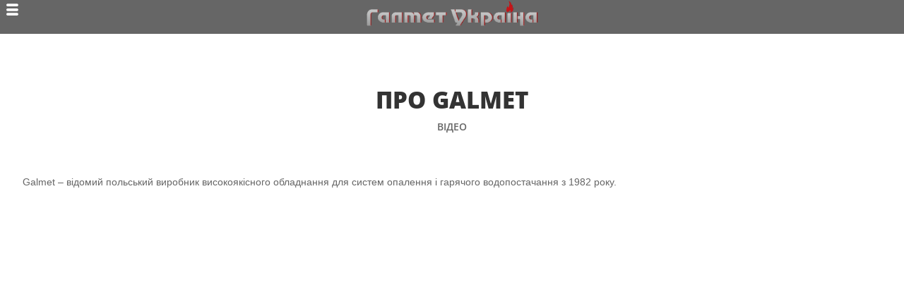

--- FILE ---
content_type: text/css
request_url: https://galmet.com.ua/wp-content/themes/Divi_child/style.css?ver=4.17.4
body_size: -63
content:
/*
Theme Name: Divi_child
Template: Divi

Theme URI: https://leowebmarketing.pro
Description: Дочірня тема Divi
Author: Roman Siromskyi
Author URI: https://leowebmarketing.pro
Version: 1.0
*/

/* Import styles from parent theme */
@import url("../Divi/style.css");

